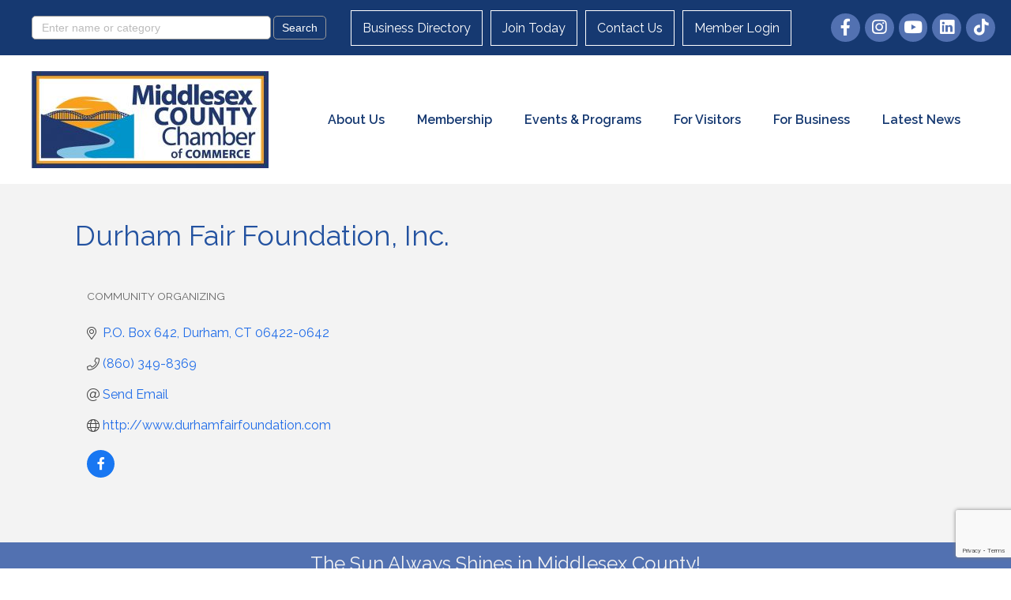

--- FILE ---
content_type: text/html; charset=utf-8
request_url: https://www.google.com/recaptcha/enterprise/anchor?ar=1&k=6LfI_T8rAAAAAMkWHrLP_GfSf3tLy9tKa839wcWa&co=aHR0cHM6Ly9idXNpbmVzcy5taWRkbGVzZXhjaGFtYmVyLmNvbTo0NDM.&hl=en&v=N67nZn4AqZkNcbeMu4prBgzg&size=invisible&anchor-ms=20000&execute-ms=30000&cb=bq50831fjrjp
body_size: 48818
content:
<!DOCTYPE HTML><html dir="ltr" lang="en"><head><meta http-equiv="Content-Type" content="text/html; charset=UTF-8">
<meta http-equiv="X-UA-Compatible" content="IE=edge">
<title>reCAPTCHA</title>
<style type="text/css">
/* cyrillic-ext */
@font-face {
  font-family: 'Roboto';
  font-style: normal;
  font-weight: 400;
  font-stretch: 100%;
  src: url(//fonts.gstatic.com/s/roboto/v48/KFO7CnqEu92Fr1ME7kSn66aGLdTylUAMa3GUBHMdazTgWw.woff2) format('woff2');
  unicode-range: U+0460-052F, U+1C80-1C8A, U+20B4, U+2DE0-2DFF, U+A640-A69F, U+FE2E-FE2F;
}
/* cyrillic */
@font-face {
  font-family: 'Roboto';
  font-style: normal;
  font-weight: 400;
  font-stretch: 100%;
  src: url(//fonts.gstatic.com/s/roboto/v48/KFO7CnqEu92Fr1ME7kSn66aGLdTylUAMa3iUBHMdazTgWw.woff2) format('woff2');
  unicode-range: U+0301, U+0400-045F, U+0490-0491, U+04B0-04B1, U+2116;
}
/* greek-ext */
@font-face {
  font-family: 'Roboto';
  font-style: normal;
  font-weight: 400;
  font-stretch: 100%;
  src: url(//fonts.gstatic.com/s/roboto/v48/KFO7CnqEu92Fr1ME7kSn66aGLdTylUAMa3CUBHMdazTgWw.woff2) format('woff2');
  unicode-range: U+1F00-1FFF;
}
/* greek */
@font-face {
  font-family: 'Roboto';
  font-style: normal;
  font-weight: 400;
  font-stretch: 100%;
  src: url(//fonts.gstatic.com/s/roboto/v48/KFO7CnqEu92Fr1ME7kSn66aGLdTylUAMa3-UBHMdazTgWw.woff2) format('woff2');
  unicode-range: U+0370-0377, U+037A-037F, U+0384-038A, U+038C, U+038E-03A1, U+03A3-03FF;
}
/* math */
@font-face {
  font-family: 'Roboto';
  font-style: normal;
  font-weight: 400;
  font-stretch: 100%;
  src: url(//fonts.gstatic.com/s/roboto/v48/KFO7CnqEu92Fr1ME7kSn66aGLdTylUAMawCUBHMdazTgWw.woff2) format('woff2');
  unicode-range: U+0302-0303, U+0305, U+0307-0308, U+0310, U+0312, U+0315, U+031A, U+0326-0327, U+032C, U+032F-0330, U+0332-0333, U+0338, U+033A, U+0346, U+034D, U+0391-03A1, U+03A3-03A9, U+03B1-03C9, U+03D1, U+03D5-03D6, U+03F0-03F1, U+03F4-03F5, U+2016-2017, U+2034-2038, U+203C, U+2040, U+2043, U+2047, U+2050, U+2057, U+205F, U+2070-2071, U+2074-208E, U+2090-209C, U+20D0-20DC, U+20E1, U+20E5-20EF, U+2100-2112, U+2114-2115, U+2117-2121, U+2123-214F, U+2190, U+2192, U+2194-21AE, U+21B0-21E5, U+21F1-21F2, U+21F4-2211, U+2213-2214, U+2216-22FF, U+2308-230B, U+2310, U+2319, U+231C-2321, U+2336-237A, U+237C, U+2395, U+239B-23B7, U+23D0, U+23DC-23E1, U+2474-2475, U+25AF, U+25B3, U+25B7, U+25BD, U+25C1, U+25CA, U+25CC, U+25FB, U+266D-266F, U+27C0-27FF, U+2900-2AFF, U+2B0E-2B11, U+2B30-2B4C, U+2BFE, U+3030, U+FF5B, U+FF5D, U+1D400-1D7FF, U+1EE00-1EEFF;
}
/* symbols */
@font-face {
  font-family: 'Roboto';
  font-style: normal;
  font-weight: 400;
  font-stretch: 100%;
  src: url(//fonts.gstatic.com/s/roboto/v48/KFO7CnqEu92Fr1ME7kSn66aGLdTylUAMaxKUBHMdazTgWw.woff2) format('woff2');
  unicode-range: U+0001-000C, U+000E-001F, U+007F-009F, U+20DD-20E0, U+20E2-20E4, U+2150-218F, U+2190, U+2192, U+2194-2199, U+21AF, U+21E6-21F0, U+21F3, U+2218-2219, U+2299, U+22C4-22C6, U+2300-243F, U+2440-244A, U+2460-24FF, U+25A0-27BF, U+2800-28FF, U+2921-2922, U+2981, U+29BF, U+29EB, U+2B00-2BFF, U+4DC0-4DFF, U+FFF9-FFFB, U+10140-1018E, U+10190-1019C, U+101A0, U+101D0-101FD, U+102E0-102FB, U+10E60-10E7E, U+1D2C0-1D2D3, U+1D2E0-1D37F, U+1F000-1F0FF, U+1F100-1F1AD, U+1F1E6-1F1FF, U+1F30D-1F30F, U+1F315, U+1F31C, U+1F31E, U+1F320-1F32C, U+1F336, U+1F378, U+1F37D, U+1F382, U+1F393-1F39F, U+1F3A7-1F3A8, U+1F3AC-1F3AF, U+1F3C2, U+1F3C4-1F3C6, U+1F3CA-1F3CE, U+1F3D4-1F3E0, U+1F3ED, U+1F3F1-1F3F3, U+1F3F5-1F3F7, U+1F408, U+1F415, U+1F41F, U+1F426, U+1F43F, U+1F441-1F442, U+1F444, U+1F446-1F449, U+1F44C-1F44E, U+1F453, U+1F46A, U+1F47D, U+1F4A3, U+1F4B0, U+1F4B3, U+1F4B9, U+1F4BB, U+1F4BF, U+1F4C8-1F4CB, U+1F4D6, U+1F4DA, U+1F4DF, U+1F4E3-1F4E6, U+1F4EA-1F4ED, U+1F4F7, U+1F4F9-1F4FB, U+1F4FD-1F4FE, U+1F503, U+1F507-1F50B, U+1F50D, U+1F512-1F513, U+1F53E-1F54A, U+1F54F-1F5FA, U+1F610, U+1F650-1F67F, U+1F687, U+1F68D, U+1F691, U+1F694, U+1F698, U+1F6AD, U+1F6B2, U+1F6B9-1F6BA, U+1F6BC, U+1F6C6-1F6CF, U+1F6D3-1F6D7, U+1F6E0-1F6EA, U+1F6F0-1F6F3, U+1F6F7-1F6FC, U+1F700-1F7FF, U+1F800-1F80B, U+1F810-1F847, U+1F850-1F859, U+1F860-1F887, U+1F890-1F8AD, U+1F8B0-1F8BB, U+1F8C0-1F8C1, U+1F900-1F90B, U+1F93B, U+1F946, U+1F984, U+1F996, U+1F9E9, U+1FA00-1FA6F, U+1FA70-1FA7C, U+1FA80-1FA89, U+1FA8F-1FAC6, U+1FACE-1FADC, U+1FADF-1FAE9, U+1FAF0-1FAF8, U+1FB00-1FBFF;
}
/* vietnamese */
@font-face {
  font-family: 'Roboto';
  font-style: normal;
  font-weight: 400;
  font-stretch: 100%;
  src: url(//fonts.gstatic.com/s/roboto/v48/KFO7CnqEu92Fr1ME7kSn66aGLdTylUAMa3OUBHMdazTgWw.woff2) format('woff2');
  unicode-range: U+0102-0103, U+0110-0111, U+0128-0129, U+0168-0169, U+01A0-01A1, U+01AF-01B0, U+0300-0301, U+0303-0304, U+0308-0309, U+0323, U+0329, U+1EA0-1EF9, U+20AB;
}
/* latin-ext */
@font-face {
  font-family: 'Roboto';
  font-style: normal;
  font-weight: 400;
  font-stretch: 100%;
  src: url(//fonts.gstatic.com/s/roboto/v48/KFO7CnqEu92Fr1ME7kSn66aGLdTylUAMa3KUBHMdazTgWw.woff2) format('woff2');
  unicode-range: U+0100-02BA, U+02BD-02C5, U+02C7-02CC, U+02CE-02D7, U+02DD-02FF, U+0304, U+0308, U+0329, U+1D00-1DBF, U+1E00-1E9F, U+1EF2-1EFF, U+2020, U+20A0-20AB, U+20AD-20C0, U+2113, U+2C60-2C7F, U+A720-A7FF;
}
/* latin */
@font-face {
  font-family: 'Roboto';
  font-style: normal;
  font-weight: 400;
  font-stretch: 100%;
  src: url(//fonts.gstatic.com/s/roboto/v48/KFO7CnqEu92Fr1ME7kSn66aGLdTylUAMa3yUBHMdazQ.woff2) format('woff2');
  unicode-range: U+0000-00FF, U+0131, U+0152-0153, U+02BB-02BC, U+02C6, U+02DA, U+02DC, U+0304, U+0308, U+0329, U+2000-206F, U+20AC, U+2122, U+2191, U+2193, U+2212, U+2215, U+FEFF, U+FFFD;
}
/* cyrillic-ext */
@font-face {
  font-family: 'Roboto';
  font-style: normal;
  font-weight: 500;
  font-stretch: 100%;
  src: url(//fonts.gstatic.com/s/roboto/v48/KFO7CnqEu92Fr1ME7kSn66aGLdTylUAMa3GUBHMdazTgWw.woff2) format('woff2');
  unicode-range: U+0460-052F, U+1C80-1C8A, U+20B4, U+2DE0-2DFF, U+A640-A69F, U+FE2E-FE2F;
}
/* cyrillic */
@font-face {
  font-family: 'Roboto';
  font-style: normal;
  font-weight: 500;
  font-stretch: 100%;
  src: url(//fonts.gstatic.com/s/roboto/v48/KFO7CnqEu92Fr1ME7kSn66aGLdTylUAMa3iUBHMdazTgWw.woff2) format('woff2');
  unicode-range: U+0301, U+0400-045F, U+0490-0491, U+04B0-04B1, U+2116;
}
/* greek-ext */
@font-face {
  font-family: 'Roboto';
  font-style: normal;
  font-weight: 500;
  font-stretch: 100%;
  src: url(//fonts.gstatic.com/s/roboto/v48/KFO7CnqEu92Fr1ME7kSn66aGLdTylUAMa3CUBHMdazTgWw.woff2) format('woff2');
  unicode-range: U+1F00-1FFF;
}
/* greek */
@font-face {
  font-family: 'Roboto';
  font-style: normal;
  font-weight: 500;
  font-stretch: 100%;
  src: url(//fonts.gstatic.com/s/roboto/v48/KFO7CnqEu92Fr1ME7kSn66aGLdTylUAMa3-UBHMdazTgWw.woff2) format('woff2');
  unicode-range: U+0370-0377, U+037A-037F, U+0384-038A, U+038C, U+038E-03A1, U+03A3-03FF;
}
/* math */
@font-face {
  font-family: 'Roboto';
  font-style: normal;
  font-weight: 500;
  font-stretch: 100%;
  src: url(//fonts.gstatic.com/s/roboto/v48/KFO7CnqEu92Fr1ME7kSn66aGLdTylUAMawCUBHMdazTgWw.woff2) format('woff2');
  unicode-range: U+0302-0303, U+0305, U+0307-0308, U+0310, U+0312, U+0315, U+031A, U+0326-0327, U+032C, U+032F-0330, U+0332-0333, U+0338, U+033A, U+0346, U+034D, U+0391-03A1, U+03A3-03A9, U+03B1-03C9, U+03D1, U+03D5-03D6, U+03F0-03F1, U+03F4-03F5, U+2016-2017, U+2034-2038, U+203C, U+2040, U+2043, U+2047, U+2050, U+2057, U+205F, U+2070-2071, U+2074-208E, U+2090-209C, U+20D0-20DC, U+20E1, U+20E5-20EF, U+2100-2112, U+2114-2115, U+2117-2121, U+2123-214F, U+2190, U+2192, U+2194-21AE, U+21B0-21E5, U+21F1-21F2, U+21F4-2211, U+2213-2214, U+2216-22FF, U+2308-230B, U+2310, U+2319, U+231C-2321, U+2336-237A, U+237C, U+2395, U+239B-23B7, U+23D0, U+23DC-23E1, U+2474-2475, U+25AF, U+25B3, U+25B7, U+25BD, U+25C1, U+25CA, U+25CC, U+25FB, U+266D-266F, U+27C0-27FF, U+2900-2AFF, U+2B0E-2B11, U+2B30-2B4C, U+2BFE, U+3030, U+FF5B, U+FF5D, U+1D400-1D7FF, U+1EE00-1EEFF;
}
/* symbols */
@font-face {
  font-family: 'Roboto';
  font-style: normal;
  font-weight: 500;
  font-stretch: 100%;
  src: url(//fonts.gstatic.com/s/roboto/v48/KFO7CnqEu92Fr1ME7kSn66aGLdTylUAMaxKUBHMdazTgWw.woff2) format('woff2');
  unicode-range: U+0001-000C, U+000E-001F, U+007F-009F, U+20DD-20E0, U+20E2-20E4, U+2150-218F, U+2190, U+2192, U+2194-2199, U+21AF, U+21E6-21F0, U+21F3, U+2218-2219, U+2299, U+22C4-22C6, U+2300-243F, U+2440-244A, U+2460-24FF, U+25A0-27BF, U+2800-28FF, U+2921-2922, U+2981, U+29BF, U+29EB, U+2B00-2BFF, U+4DC0-4DFF, U+FFF9-FFFB, U+10140-1018E, U+10190-1019C, U+101A0, U+101D0-101FD, U+102E0-102FB, U+10E60-10E7E, U+1D2C0-1D2D3, U+1D2E0-1D37F, U+1F000-1F0FF, U+1F100-1F1AD, U+1F1E6-1F1FF, U+1F30D-1F30F, U+1F315, U+1F31C, U+1F31E, U+1F320-1F32C, U+1F336, U+1F378, U+1F37D, U+1F382, U+1F393-1F39F, U+1F3A7-1F3A8, U+1F3AC-1F3AF, U+1F3C2, U+1F3C4-1F3C6, U+1F3CA-1F3CE, U+1F3D4-1F3E0, U+1F3ED, U+1F3F1-1F3F3, U+1F3F5-1F3F7, U+1F408, U+1F415, U+1F41F, U+1F426, U+1F43F, U+1F441-1F442, U+1F444, U+1F446-1F449, U+1F44C-1F44E, U+1F453, U+1F46A, U+1F47D, U+1F4A3, U+1F4B0, U+1F4B3, U+1F4B9, U+1F4BB, U+1F4BF, U+1F4C8-1F4CB, U+1F4D6, U+1F4DA, U+1F4DF, U+1F4E3-1F4E6, U+1F4EA-1F4ED, U+1F4F7, U+1F4F9-1F4FB, U+1F4FD-1F4FE, U+1F503, U+1F507-1F50B, U+1F50D, U+1F512-1F513, U+1F53E-1F54A, U+1F54F-1F5FA, U+1F610, U+1F650-1F67F, U+1F687, U+1F68D, U+1F691, U+1F694, U+1F698, U+1F6AD, U+1F6B2, U+1F6B9-1F6BA, U+1F6BC, U+1F6C6-1F6CF, U+1F6D3-1F6D7, U+1F6E0-1F6EA, U+1F6F0-1F6F3, U+1F6F7-1F6FC, U+1F700-1F7FF, U+1F800-1F80B, U+1F810-1F847, U+1F850-1F859, U+1F860-1F887, U+1F890-1F8AD, U+1F8B0-1F8BB, U+1F8C0-1F8C1, U+1F900-1F90B, U+1F93B, U+1F946, U+1F984, U+1F996, U+1F9E9, U+1FA00-1FA6F, U+1FA70-1FA7C, U+1FA80-1FA89, U+1FA8F-1FAC6, U+1FACE-1FADC, U+1FADF-1FAE9, U+1FAF0-1FAF8, U+1FB00-1FBFF;
}
/* vietnamese */
@font-face {
  font-family: 'Roboto';
  font-style: normal;
  font-weight: 500;
  font-stretch: 100%;
  src: url(//fonts.gstatic.com/s/roboto/v48/KFO7CnqEu92Fr1ME7kSn66aGLdTylUAMa3OUBHMdazTgWw.woff2) format('woff2');
  unicode-range: U+0102-0103, U+0110-0111, U+0128-0129, U+0168-0169, U+01A0-01A1, U+01AF-01B0, U+0300-0301, U+0303-0304, U+0308-0309, U+0323, U+0329, U+1EA0-1EF9, U+20AB;
}
/* latin-ext */
@font-face {
  font-family: 'Roboto';
  font-style: normal;
  font-weight: 500;
  font-stretch: 100%;
  src: url(//fonts.gstatic.com/s/roboto/v48/KFO7CnqEu92Fr1ME7kSn66aGLdTylUAMa3KUBHMdazTgWw.woff2) format('woff2');
  unicode-range: U+0100-02BA, U+02BD-02C5, U+02C7-02CC, U+02CE-02D7, U+02DD-02FF, U+0304, U+0308, U+0329, U+1D00-1DBF, U+1E00-1E9F, U+1EF2-1EFF, U+2020, U+20A0-20AB, U+20AD-20C0, U+2113, U+2C60-2C7F, U+A720-A7FF;
}
/* latin */
@font-face {
  font-family: 'Roboto';
  font-style: normal;
  font-weight: 500;
  font-stretch: 100%;
  src: url(//fonts.gstatic.com/s/roboto/v48/KFO7CnqEu92Fr1ME7kSn66aGLdTylUAMa3yUBHMdazQ.woff2) format('woff2');
  unicode-range: U+0000-00FF, U+0131, U+0152-0153, U+02BB-02BC, U+02C6, U+02DA, U+02DC, U+0304, U+0308, U+0329, U+2000-206F, U+20AC, U+2122, U+2191, U+2193, U+2212, U+2215, U+FEFF, U+FFFD;
}
/* cyrillic-ext */
@font-face {
  font-family: 'Roboto';
  font-style: normal;
  font-weight: 900;
  font-stretch: 100%;
  src: url(//fonts.gstatic.com/s/roboto/v48/KFO7CnqEu92Fr1ME7kSn66aGLdTylUAMa3GUBHMdazTgWw.woff2) format('woff2');
  unicode-range: U+0460-052F, U+1C80-1C8A, U+20B4, U+2DE0-2DFF, U+A640-A69F, U+FE2E-FE2F;
}
/* cyrillic */
@font-face {
  font-family: 'Roboto';
  font-style: normal;
  font-weight: 900;
  font-stretch: 100%;
  src: url(//fonts.gstatic.com/s/roboto/v48/KFO7CnqEu92Fr1ME7kSn66aGLdTylUAMa3iUBHMdazTgWw.woff2) format('woff2');
  unicode-range: U+0301, U+0400-045F, U+0490-0491, U+04B0-04B1, U+2116;
}
/* greek-ext */
@font-face {
  font-family: 'Roboto';
  font-style: normal;
  font-weight: 900;
  font-stretch: 100%;
  src: url(//fonts.gstatic.com/s/roboto/v48/KFO7CnqEu92Fr1ME7kSn66aGLdTylUAMa3CUBHMdazTgWw.woff2) format('woff2');
  unicode-range: U+1F00-1FFF;
}
/* greek */
@font-face {
  font-family: 'Roboto';
  font-style: normal;
  font-weight: 900;
  font-stretch: 100%;
  src: url(//fonts.gstatic.com/s/roboto/v48/KFO7CnqEu92Fr1ME7kSn66aGLdTylUAMa3-UBHMdazTgWw.woff2) format('woff2');
  unicode-range: U+0370-0377, U+037A-037F, U+0384-038A, U+038C, U+038E-03A1, U+03A3-03FF;
}
/* math */
@font-face {
  font-family: 'Roboto';
  font-style: normal;
  font-weight: 900;
  font-stretch: 100%;
  src: url(//fonts.gstatic.com/s/roboto/v48/KFO7CnqEu92Fr1ME7kSn66aGLdTylUAMawCUBHMdazTgWw.woff2) format('woff2');
  unicode-range: U+0302-0303, U+0305, U+0307-0308, U+0310, U+0312, U+0315, U+031A, U+0326-0327, U+032C, U+032F-0330, U+0332-0333, U+0338, U+033A, U+0346, U+034D, U+0391-03A1, U+03A3-03A9, U+03B1-03C9, U+03D1, U+03D5-03D6, U+03F0-03F1, U+03F4-03F5, U+2016-2017, U+2034-2038, U+203C, U+2040, U+2043, U+2047, U+2050, U+2057, U+205F, U+2070-2071, U+2074-208E, U+2090-209C, U+20D0-20DC, U+20E1, U+20E5-20EF, U+2100-2112, U+2114-2115, U+2117-2121, U+2123-214F, U+2190, U+2192, U+2194-21AE, U+21B0-21E5, U+21F1-21F2, U+21F4-2211, U+2213-2214, U+2216-22FF, U+2308-230B, U+2310, U+2319, U+231C-2321, U+2336-237A, U+237C, U+2395, U+239B-23B7, U+23D0, U+23DC-23E1, U+2474-2475, U+25AF, U+25B3, U+25B7, U+25BD, U+25C1, U+25CA, U+25CC, U+25FB, U+266D-266F, U+27C0-27FF, U+2900-2AFF, U+2B0E-2B11, U+2B30-2B4C, U+2BFE, U+3030, U+FF5B, U+FF5D, U+1D400-1D7FF, U+1EE00-1EEFF;
}
/* symbols */
@font-face {
  font-family: 'Roboto';
  font-style: normal;
  font-weight: 900;
  font-stretch: 100%;
  src: url(//fonts.gstatic.com/s/roboto/v48/KFO7CnqEu92Fr1ME7kSn66aGLdTylUAMaxKUBHMdazTgWw.woff2) format('woff2');
  unicode-range: U+0001-000C, U+000E-001F, U+007F-009F, U+20DD-20E0, U+20E2-20E4, U+2150-218F, U+2190, U+2192, U+2194-2199, U+21AF, U+21E6-21F0, U+21F3, U+2218-2219, U+2299, U+22C4-22C6, U+2300-243F, U+2440-244A, U+2460-24FF, U+25A0-27BF, U+2800-28FF, U+2921-2922, U+2981, U+29BF, U+29EB, U+2B00-2BFF, U+4DC0-4DFF, U+FFF9-FFFB, U+10140-1018E, U+10190-1019C, U+101A0, U+101D0-101FD, U+102E0-102FB, U+10E60-10E7E, U+1D2C0-1D2D3, U+1D2E0-1D37F, U+1F000-1F0FF, U+1F100-1F1AD, U+1F1E6-1F1FF, U+1F30D-1F30F, U+1F315, U+1F31C, U+1F31E, U+1F320-1F32C, U+1F336, U+1F378, U+1F37D, U+1F382, U+1F393-1F39F, U+1F3A7-1F3A8, U+1F3AC-1F3AF, U+1F3C2, U+1F3C4-1F3C6, U+1F3CA-1F3CE, U+1F3D4-1F3E0, U+1F3ED, U+1F3F1-1F3F3, U+1F3F5-1F3F7, U+1F408, U+1F415, U+1F41F, U+1F426, U+1F43F, U+1F441-1F442, U+1F444, U+1F446-1F449, U+1F44C-1F44E, U+1F453, U+1F46A, U+1F47D, U+1F4A3, U+1F4B0, U+1F4B3, U+1F4B9, U+1F4BB, U+1F4BF, U+1F4C8-1F4CB, U+1F4D6, U+1F4DA, U+1F4DF, U+1F4E3-1F4E6, U+1F4EA-1F4ED, U+1F4F7, U+1F4F9-1F4FB, U+1F4FD-1F4FE, U+1F503, U+1F507-1F50B, U+1F50D, U+1F512-1F513, U+1F53E-1F54A, U+1F54F-1F5FA, U+1F610, U+1F650-1F67F, U+1F687, U+1F68D, U+1F691, U+1F694, U+1F698, U+1F6AD, U+1F6B2, U+1F6B9-1F6BA, U+1F6BC, U+1F6C6-1F6CF, U+1F6D3-1F6D7, U+1F6E0-1F6EA, U+1F6F0-1F6F3, U+1F6F7-1F6FC, U+1F700-1F7FF, U+1F800-1F80B, U+1F810-1F847, U+1F850-1F859, U+1F860-1F887, U+1F890-1F8AD, U+1F8B0-1F8BB, U+1F8C0-1F8C1, U+1F900-1F90B, U+1F93B, U+1F946, U+1F984, U+1F996, U+1F9E9, U+1FA00-1FA6F, U+1FA70-1FA7C, U+1FA80-1FA89, U+1FA8F-1FAC6, U+1FACE-1FADC, U+1FADF-1FAE9, U+1FAF0-1FAF8, U+1FB00-1FBFF;
}
/* vietnamese */
@font-face {
  font-family: 'Roboto';
  font-style: normal;
  font-weight: 900;
  font-stretch: 100%;
  src: url(//fonts.gstatic.com/s/roboto/v48/KFO7CnqEu92Fr1ME7kSn66aGLdTylUAMa3OUBHMdazTgWw.woff2) format('woff2');
  unicode-range: U+0102-0103, U+0110-0111, U+0128-0129, U+0168-0169, U+01A0-01A1, U+01AF-01B0, U+0300-0301, U+0303-0304, U+0308-0309, U+0323, U+0329, U+1EA0-1EF9, U+20AB;
}
/* latin-ext */
@font-face {
  font-family: 'Roboto';
  font-style: normal;
  font-weight: 900;
  font-stretch: 100%;
  src: url(//fonts.gstatic.com/s/roboto/v48/KFO7CnqEu92Fr1ME7kSn66aGLdTylUAMa3KUBHMdazTgWw.woff2) format('woff2');
  unicode-range: U+0100-02BA, U+02BD-02C5, U+02C7-02CC, U+02CE-02D7, U+02DD-02FF, U+0304, U+0308, U+0329, U+1D00-1DBF, U+1E00-1E9F, U+1EF2-1EFF, U+2020, U+20A0-20AB, U+20AD-20C0, U+2113, U+2C60-2C7F, U+A720-A7FF;
}
/* latin */
@font-face {
  font-family: 'Roboto';
  font-style: normal;
  font-weight: 900;
  font-stretch: 100%;
  src: url(//fonts.gstatic.com/s/roboto/v48/KFO7CnqEu92Fr1ME7kSn66aGLdTylUAMa3yUBHMdazQ.woff2) format('woff2');
  unicode-range: U+0000-00FF, U+0131, U+0152-0153, U+02BB-02BC, U+02C6, U+02DA, U+02DC, U+0304, U+0308, U+0329, U+2000-206F, U+20AC, U+2122, U+2191, U+2193, U+2212, U+2215, U+FEFF, U+FFFD;
}

</style>
<link rel="stylesheet" type="text/css" href="https://www.gstatic.com/recaptcha/releases/N67nZn4AqZkNcbeMu4prBgzg/styles__ltr.css">
<script nonce="f800ywmfv0QiceaEwRGPKA" type="text/javascript">window['__recaptcha_api'] = 'https://www.google.com/recaptcha/enterprise/';</script>
<script type="text/javascript" src="https://www.gstatic.com/recaptcha/releases/N67nZn4AqZkNcbeMu4prBgzg/recaptcha__en.js" nonce="f800ywmfv0QiceaEwRGPKA">
      
    </script></head>
<body><div id="rc-anchor-alert" class="rc-anchor-alert"></div>
<input type="hidden" id="recaptcha-token" value="[base64]">
<script type="text/javascript" nonce="f800ywmfv0QiceaEwRGPKA">
      recaptcha.anchor.Main.init("[\x22ainput\x22,[\x22bgdata\x22,\x22\x22,\[base64]/[base64]/[base64]/[base64]/[base64]/UltsKytdPUU6KEU8MjA0OD9SW2wrK109RT4+NnwxOTI6KChFJjY0NTEyKT09NTUyOTYmJk0rMTxjLmxlbmd0aCYmKGMuY2hhckNvZGVBdChNKzEpJjY0NTEyKT09NTYzMjA/[base64]/[base64]/[base64]/[base64]/[base64]/[base64]/[base64]\x22,\[base64]\\u003d\x22,\x22NcKUUcK4JcKfwopJwpbCkjgFwrx5w47DlDB+wrzCvl8NwrrDonN6FsOfwpFQw6HDnnTCpl8fwoLCmcO/w77CqsKSw6RUJmNmUn3ChghZZMKBfXLDpcKNfydTdcObwqkmHzkwScOyw57Dvz/[base64]/wr/[base64]/[base64]/R8KjwobCrsKfwqrCn8OTagzDoMO7Sy7DjRdnTzNDwqhzwqUUw4rCvMKOwrfCocK/wqApexjCo20yw6nChcKTUWFtw69jw5Flw73CvMORw6LDmcOhYBdIwrkPw7h0XjrCkcKXw556wo1OwolPUwbDhsK+JgM3CBbCgMKESMO3wpjDkcOtRsKOw7p2E8KIwpo+woXDssKoSGtqwqItw7AlwrQ2w63DkMKQfcKTwqJFXy/ClGMfw74MagIFw6siw6TDnMORwo7DucKow4oxwrJ2PnrDoMKqwqfDuHjCqsOgTsK2w7jDh8KmSMKhIsOcZBzDl8KJZ1/DtcKBS8OTQ17CqsKnLcOyw6ZWd8K7w5XCkW1rwrUySw4fw4fDrGXDo8OowpvDvsKjKRl/w5bDnsOvwobCoiPCvAlBwq43VMOXWsOkwr/DgMKvwpLCsHfCgsK7ScKwL8KiwrHDnklKaQJfbcKXRsKwNcKZw7bCqcO7w7csw5g/w4XCpwEcwpvCokXDkWXCv0DCozh/w4TDn8KqGcK0woQrRwYrwofCqsODKV/Cu0tMwqs6w4p+Y8KHRxEdVcK8aXjDpkogwoMKwo3DpsOHUsKaOsOfwoB5w67CjcKWYcKmccKpR8KgOGorwoPCvcKkCB3Du2/DjsKdVXAkczg4JA/CpsO9IcKYw4BYHMOkw5hOPiHCjw3CrC3CmHbCqcK3YhTDtsOCAsK/w6F5Z8OxCk7CvsKsMzAie8KiPnNhw4t1XsK/[base64]/[base64]/[base64]/fsO2fcKIKxjDhcKKB0IBw4o5wojCs8KyX3HClcOJQ8K2VsKdOsKqZ8KVGcKcwojCnz0EwqVsIcOeDsKTw5lcw6tqdMOWfsKAVsKsNsKQw50PG0fCjljDv8O9wq/DisOrQ8KpwqbDicKdwq4kC8O/FcK8w50CwqJhw4QCwqhlwpTDv8O2w5jDm2R/RsKUFMKhw5oQwqHCp8Kmwow+Wid6wrjDp0VWPy/[base64]/Ci8O6wqXDsMKCw5/CnibCnsKWw4N0ZjM4w4J6w50dYl7ClMKHw793w4t0LEvDjsOhRsOgYAMFw7NTGVbCgMOew5vDocOHd3rCnxjCg8Kse8KBAcKKw4/CjsKbBEJOwrfCqcKVFcKWMTTDpEnCrMOfw7tRNmzDhw/CjcOKw4XDt2YKQsOmwpoKw4cRwrMCOQFvPU0Tw6/[base64]/CrMOEw5XCh1LCp8KyB1/DucOhGcOxBMKkwonDuzIvd8OowrLDs8K5OcOUwqYVw6XCny8Iw6ZGMsK6worCqcKvW8OzaXTCukATcGJNTzrCnizCh8KvPE8cwrjDt1dxwqTDp8Kbw7/CosK3IErCpm7Dg1HDqShkN8OEJzIuwq/CnsOsUsOHB00oVcOnw5MJw53Dj8ODZ8K+R0PDrxDCvcK6aMO0H8Kzw4kTw4bCuBgMZsKzw4A5woZywohxw4B8wqsUwpvDjcO0W2rDr2l5VwPCoUjCkDIkRgAAw5Vww4rDvMOaw69wcsKaa2xYMcOgLsKcbMK5wqxawp93fcO9Dx5nwqXCicKawpfDmhAJU3vCswx/fsKGc0vCp3XDrDrCjMOpecOgw7PCh8OXGcODW1/ChMOqwpB+w6I4asOkwq3DihDCm8KNUgd2wp4/wq7DjEHDihrDpBMBwpwXMj/ChMK+wrHCscKOEsOQwrTDqXnCiwJsPh/DpCR3W0B5w4LCl8OKNcOnw61dw5HCkVrCnMO+H2LCk8OuwojChkoNwosewo/DpzDCk8KUwoIvwpoAMCLDpS/CrsK5w6UIw5TCgMOawr/Ci8KYAxk4woDDnzluJ3LCvsKzEcOaAMKEwpFtbMKiCcK4wqczF14lExo6wqbDi37Cp1QDFMK7SmTDlMKVPG/ChsKAG8OWw5VnOknCjBRRcGXDoERww5Z4wr/CvTU/w44wfMOsT1AvFMOWw4QWw65jWgxWFcOww58GcMKzYcKEWsOYYj/[base64]/Dv8Oqw7HDjENEwqrDpMOCLU1EwqHCnsKaQ8Kawo9PJ05iw4Y3wr3DlygpwonCgg1dURTDjgfClgjDqsKNIcOSwpcpVijCrT/[base64]/DrF3DpMK+wowOVjIhQn4bwqZZw6wmw4dvw5YIMEcuOHbDgysSwoN/[base64]/wrLDr8Oxw6/DlSJOcsOlSyPDlsOpw7olw47DlsOqNsKqZzvDpVLCq25uwr7CucKzw5kWaHchYcOmLlTCp8KjwqnDnXl3VcOjYgbChVdrw6/CnMKaRTjDjyBBw4DCsDnCgw1Tc2fCsD8VJAALCMKqw6XDqDTDkMKWf2UfwpRGwprCoUMHHsKDGifDujdFw5XCm38hbMOuw7TCtDtNWA/CkMKTfjsvTR3Cokp2wr1Zw7wNe1dkw6gpP8KGbcO7ZgsfAEBWw4zDusKjcGvDpXslSDPCpU9RQ8K+KcKBw5EueX10wootw4TCmibCuMOlw7MnKljCn8KZdGDDnl4iw4UrTxRCVT1DwoPCmMO5w6nCisOJw6/[base64]/wqIrV8KtemgYw7khwrcXwr7DtWzChgR2w67Dg8K3w4gZZsOgw47DvcKYwqDDqULDtydZdk/[base64]/DusOVVDXDlxrDksOqwp0MaDREw7Eew6QswoLCqyDCrBw5PsKDRBpUw7bCmg/CrcK0DsKJIsOfIsKQw63Ct8KRw6V0OQ1Uw5PDhsOiw4fDnsK+w4wMYcKQW8O1wqF5wo/DvSXCosOZw6/[base64]/Cs17CqMKvKHIww4bCvUYnwqdIOHDDtip0w43DqzHCsVAlWUFOw5HCqkB9Y8O7wr8EwozCuSMCw4HCjip2LsOjQsKKB8OcIcOxTkbDiAFAw7PCmRbDjgk6Q8K1wooFw4/DhsOVWcKPDWDDv8K3ZsO6UcO5w7PCt8KNHChRS8OGw7bCu0/CtX09wpwsU8KjwoPCt8O3PAwCbsKFw6fDrC0/XMKww73CpF3DscK7w5t/[base64]/[base64]/B8OqwqLCpcKBworDv8OsDRx9w55Awo0bFMO2C8OhYsORwplrOsKpI0rCmUrDkMKOwpomdVzCiBDDq8OFYMOhc8OcLcOmw7l/J8KwcxIdWDXDiEDDg8Kfw4d1EkTDph9oSgZVVB0xMMOmwrjCl8OUV8O1aVEqC1/DscOzcMOyDMKYwpsEVsO2w7hFPcO9woEcIy03Gk5bamwyZcOVE3XDrEnCiS1Nw5EEwp7Dl8OCSWo4w7JoTsKdwoXCpcKQw5TCtsO/[base64]/wpXCtEtySWFWwqvDihHClk8jZnM0AcKRSsOsNCnDsMOJPzQOXwLCj1rDrMOwwrkgwqrDqcOmwoU/w6pqw4bDihHCrcKxUVvDnW/CvGY4w7PDosKmwqFbY8Krw6jCvX9mwqTCiMK2wrxUw4XCgEY2KsKWWXvDp8OQAsKIw7oSw5RuLWXDrcOZBhfChzxqwqJvEMOLwo3DpX7ClcKXwp1Ew6TDiBsowq8kw7DDoU/DvV3DvcKNwrvCpCTDscKuwoTCrcKewps+w67Dti9lVEBiwqlJd8KMScKVE8OPwrZaeg/CrSDDrEnDt8OWLGvDmMOnwr3ClwxFwr/CvcOSRRjCoCIVc8K0blnCgFMXGHRkK8O6OUMSbHDDpH/DgGLDpsKFw53DssO7aMOdPHLDocKrYhZVEsKSw7d2B0fCqXpHU8Kdw7jCjsK/QMOYwp/[base64]/CtgnCt8OHTCbCoMKmBH02wr9owrI3DcKIUMKiwrEHw4HDqsOlwpwLw7tBwp8eRirDoSnDpcKPOFIqwqPCpmLDn8KWwopMc8OWw6zCiCIydsKbCW/ChMOnUMOow5Ysw5tdw6F2wp4fe8OxHARMwrg3w5jCnsOTVCpsw4LCvDcfAcK8w77CpcOdw7MzEW7ChcKKSsO5GA7DmyrDk0zCpMKdEC/DnwHCqFbDn8KDwonCtGs+JE8UTwc+fMKCRsK+w6zCpX7CilsAw5bDimpIJgXDkAXDl8OswrvCmnMGesOKwpg0w69SworDm8KfwqY7QsOwLTAiwqpgw4PCrsK3eChwHyQGw7ZSwqIZwrXCnmnCrsKzwrIvO8KGwr/ChU/CsDDDtMKNcCfDth9jXx7Dm8KAZQI+ayvDs8OeSjVWUMObw5ZnHcOew47CgkvDnkNgwqYhB0s9w5AZamzDnEHCuiLDu8OMw6rCmh4GJlrCikg7w5HCvMKfYmJnO0/Ds0swe8Kyw4XCgWbDtyTCocOMwqHDigjCmlnDhsORwoDDo8KURMO8wrpFHmUGfV7CiEHCo2tdw5LDrMOpWh8+L8O7wo3CtGnCrDZKwpDDoWNxXsKnH1vCoTzClsKACcOzOg/Dr8OKW8K+PcKMw7DDpCo3LA/DozhqwqZjw5rDhcKybMKFE8KdDcOYw5fDvcO/wowlw7VUw7/CvkzCjDoZdGdOw4oNw7vClhN1cj4+Wg84wq85WVlVKsOzwpHCmizCvjcFC8OMwoB/wp0owqPDv8KvwrsVM3TDjMKaEgbCl3Ilwr58wpbChcKoUcK5w4VNwoTCih8SAsO9w4TDhn7DgQLCvsKlw5tSwpVKAHl5wonDosKSw4bCri9Uw5bDqsKUwrBkRUZxw6zCuxXCozpyw5nDlR7DoQpFwo7DoQfCjm0jw53CuRfDs8OcK8O9dMKTwoXDj0DCkcO/KMOeVFtCwrjCqDPCpsKqwpbDsMK7T8O1wonDmVdMOcK3w6fDhMOcccOXw6bDsMOcG8KMw6pxw54pMTAnWsKMPcO1woQowokqwoFPU0lRPFrDqDXDl8KJwrYWw4cMwrDDplB4JkzDlkcnBMKVDntmB8KbYMKLw7rCncOzwr/ChnEmGcKOwr3CtMOtTzHCiwAUwqjCoMOeCsKWAU4qw7TDnSE4UhMGw6oMwpABK8O6O8KFHDzDmcKMYWXDvcOWBEPDnMOtCQJ7HDAqXsKLwoZIOyx0wpZcUR/[base64]/ChGlAwohRZX0PC3/DuMOiw7AFwoDDtcKbZF1xTMOcSz7CvDXDkcKUYEN1IGXChMKMDx1zYBkLw74Rw5vDjyfDksO6C8OkemnDocOBZSnDj8KYXEQzw5PCplPDgMOcw5XDtMKvwo8Fw7/DicOIYArDnlHDiU8DwoNpwrPCkCt+w4LChDvCtCJGw4/Dth8XKcOzw5/CkSDDhAVMwqM6wozCusKMw7oZEmdBGMK5BMKFO8OSwqYEw4bCscKtw6MRDB4EEsKiGwIvHiMrw4HDtyfCv2NzbjgWwpDCnB53w6PClntuw7TDnzvDmcKPIcKwKHs5woDDkcKSwpDDjsOHw6LDgMOKwrjCjsKbw4rDjHvDlnYNw491wp/DnWfDp8O2JWkwUzUDw74DEi96w4kResO2aUELCCfCn8KBwr3DpcO0wpRAw5BQwrphRm7Dg1fCsMKnbmFRw59cAsOeXsKZw7EJfsK2wpodw45yGhghw68jw7E3ecODDW3CmBvCtwlUw4nDssKZwp3CosKnw6LDnB7Dqm/DmcKeUMKlw4/[base64]/CsCU9w6DDscOHw59LHg11wqbDqcKReSZHH3HDjsO2w43DhTB6bsKpw67DrcK7wpTCr8K5GT7DmV7DrsO1EMO6w4hIUXV/aRTDpEAjwozDm3J2V8OswpfCj8O9UDhAwp0owpvCpgXDnmohwrMIQsOIAjpTw6rDsHXCvRx6fUrCgTxJS8KgEMOmwoDDl2MRwqRoacOdw67Dq8KbIsKxw5bDtsKJw7RLw5MIZcKOwqPDk8KsFxlnT8OjRMOIJsObwpp+QVF5wrkjw6s4Ww45HA/DnH5+IcKlaEwHZksYw5BEB8KYw4DCncOwExcIw5tsJMK+A8O/wowtTnHCsnJzUcKGdC/Dl8OdD8ORwqRHPMKmw6HCmSU4w5ciw71+QsKoJQLCrsOUG8KvwpHDlMOJw7ccRDzChl/CrmgywpAMwqHCksKMSB7CocOPPRbDrcOFbMK1BALCkAFHw454wrTCmhIFO8OybTIAwpoJasKtwp/DrhjCkk7DnCrCnMOAwrXDlcKGfcO5fEUew7ATflBPS8OhfHvCocKcFsKBw6UzPXbDsBElcV7DvMKqw4oQS8KPaRdPw4kEw4cWwohOw4HCkWrCkcK/PkMuS8KDWMO6KMOHflgTwrzCgh4Ow5JgTQrCisO/wpYZXg9bw54mwp3CoMKDDcKtMgQafEXCncK3V8ORbMOcVlErBELDgcO/UMKrw7TDmyHDslMPd3jDkgQLS14bw6PDtDPDoDHDrXPChMODwonDtMKxHMK6BcObwol2b2BDcMK+w7fCoMK+CsOWcFl6FsKMw5Btw7TCsVJ+wpzDpcOmwpsuwrVcw7zCiC/Dum7Dkm7CisK5YMKmWk1OwqXCjSfDi0ohUBzDnyTCt8O/w73Dj8OzQUxawq7Dv8OtV3HCnMOYw511w4kRY8KFa8KPeMKgw5sNccKhwqMrw4TCmW0OFRhNUsO6w4kebcOkASV/LQF7D8Kff8OLw7IHw5sew5BdPcOja8KXNcONCFrDuXIaw5F8w67CmsKoZSwTeMKNwqYSAXvDtC3CryLDm2McBhjDrwUxTsKtGsKbQk7Dh8KPwo7CmGLDjsOsw7pEezVVwrpHw7/CpEwRw4TDmFQpfjnDoMKrPyACw7oLwrkkw6fCigJbwozCi8KhKSIWGzZ0w5AuwrDCriUdSMOeUg00wqfDpsKVVsOJJCLCtsO/[base64]/CuzfDoQsUwoIuLsODw7bDucKTw6/[base64]/DgFnDj8KswoDCtxvCjcKAw6fCgVnCjTLDt0osXcOyMWM8P1zDjyAEf1sqwo7ClMK+JUxsfhnCrcOBwoInCTceRxzCp8OcwoHCtsKqw7nCtljDoMOywprDiA0hw5vCgsO4wrbDtcOTC1PCm8Kcwohyw4kFwrbDosONw5Esw6FeIid9ScO2AgjCsS/CjsOvDsODbsKGwonDqcO+LcKywo8ZK8KtNVzChQkOw6EScsOdWsKqVUk0w6YEG8KpEHHCkcOVBxHDlMKmDsO4XU3CglosQCbChjjDvHJdIsOIXmd3w7/DgRTCl8OPw74Gw6BBwpDDmcOsw6p3QlHCt8OiwoTDjjTDisKLOcKjw5bDlUjCvGjDlMOxw5nDu2VpA8KfeyPDuEbCrcKqw57CtkkzM1bDlzLDjMOiU8Ktw5/DszvDplrCmgZ3w7LCn8Ktck7CjjN+SQ/[base64]/CqSIbw4JCwqEGw4YbwojDjDjDpxzDkMOowofCh0c3woTDu8K6GUZ9wpXDlU/CpQrDl0PDnHcTwqAow6wdw55yIgpDRmdoKsKtH8O7wp1Vw5vCoQwwMGQpwoTCv8OEB8KEa2Ukw7vDlsKVw4zChcOow54qwr/Di8OTC8Kpw67Cr8OgbBcnw4XCik7CoTPCpUfCni/[base64]/wq/[base64]/DssKUXCnCnn5TwqsZw5LCi8OROl3DnMKDw59Nw4HCn2/DpRnCgMKieTQ8ScKgY8K8wrTCosKtAMOkeBRRGxodwqLCqWTCpsOkwq3Dq8O0WcK/VgHClBpiw6LCusOdworDi8KNA3DCsnM0w4DCi8OAwrpFdj/Dgyoyw6ElwovDono4DsO6WE7DvcK5wrcgRSlrNsKKwoAPwozCrMOrwp8pwpTDsSQqw7NHN8OtXMKswpRLw4jCg8KDwoDDjVlDOijDm1BwO8OHw7TDoEAVKcO/SMKDwqPCgzpuNgTDqMK0AT/[base64]/[base64]/DkXlgw43Do8O/XcO6TinCkxxMw4EBw6/CncKCDxnCryJoOcOpwq/DssKEesOww63CoA3Dow0ObcKhRRpZXMK9csK8wrUlw58qwpPCgMKFw5HCmnNvw43CnUpDYsONwowDJ8KhFEErYsOow5DDisOZw5DDvVLDgMKqwqHDkxrDuk3DgjTDvcKWGmnDizLCsQ/[base64]/Cr1VUw4HDuGDDrMKFJsKaKMKyGMOGwrUjwoLCvsOMFsO7wqfCicOjTFM2wp4awoPDhsO6S8OzwoVswprDnsKuwoYiXkTCs8KLfsOSLcO+dWh8w7toVk8QwpzDosKPwrxNR8KgAMO0KsKOwr/DvyjClA95w5DDksOXw5/CtQPCpHYlw6EsSEDCizFzYMOlw6tVw7nDt8KgewQ2WcOJB8OCwrfDnMKYw6fCiMOvIzjDo8OnfMKlw5LDqjrCoMKnLXB0wrhPwqvDicOywrw0VsKyNF/DhsOgwpfCsXHDmcKRccKUwop3ETcUFQ5WPRFZwpjDssOvfW5YwqLDkBYaw4d1F8KJwpvCmMKuw7TCmn4wRD4RVDl+Fkpqwr3DlDwzWsKpwoAuw6TDl01/UMO0MMKUQsK5wo7CjsOZQj9bTFjDqUwDDcO5XFfChiZHwpbDqsOcSsK9w5jDrEjCocK7wotSwrNtZcK3w6fDn8Onw6lOwpTDl8KGwrvCmSvCviPDsUHCrMKNwofCiDrDlMKqwo3CgMOJBh8wwrclwqVPMsO7aT/[base64]/[base64]/wp9iFcKaP8K1w6wNQcOrAyQcwo/CuMKNwrt1wpHDsMK0GxPCt0XCn1I+D8Kgw6Yrwo7CkV05SGUTBGcjw50wJlxiI8OUEWwxP1TCi8K1LMKswp7Ds8OQw5fDtCUEbcK4wo/DkQldAMOVw4dvLnTCklpfRkdkwrPDoMKowqzChF/CqjVPGsOFVVZDw5vDpVFkwq3DmRjChVlVwr3CggYSBzHDm2FvwoDDjWjCs8KCwoNmcsOPwpJiBxbDvhrDiUNXIcKQwoUwQcOZFxRSECx9XE3DlkR8FsOOAsOPw7IFBHkqwohhwofCu0cDLcONcMKvZS7DrSF+b8ORw4/CuMOjMcOUw5wuw4vDhRg5FH41FcOKHVzDp8Olw4kdOsOwwro6BUY/wprDlcK0wqPDvcKoNcKsw4wHU8KGwr7DqA/Cr8KMNcKvw4Vpw4XDjDspQUjCkcK9PBN3E8OgGCAcBjTCvR/Cr8OlwoDDoCAfYCRoFQzCqMOveMK/amk9wrEkCsOLwqpMGsK0RMOdwqJuCXFWwoXDn8Oncj/[base64]/CswXChA1XE8K8WMKHMRnDk3LCiMKFw6fCqsK8w4UsLgDCpBlew4dXVh0VHMKLZUZdUn/CiS9JTEF+YCJ5RGouLRvDkyYQfcKDw45Rw7bCk8KqCMOaw5wxw6RwX0fCl8O5wrNMGhPCnDBnw5/DgcKuEsKSwqRtEsKhwrvDlcOAw5nDhRTCtMKHw4RTQVXDpMK6bcOeK8KnZhdrHh4ILSTCvsKTw4XCnw3DpsKDwqFjRcONwr9DCMKfC8OuCMORGEHDixTDpMOoGkHDhMO2AGk5SMKAFRdEbsOLHzzDuMKWw68Qw5nCkMKew6YXwpxyw5LDokXDlDvCsMKmZ8O1EE/CiMKIAWDCt8KtdsOYw6kiw7ZneXUAw7csJg7CmsK9w5HCvkJEwqwEa8KSJcKPBsKQwo4NNVJ3w5/DnsKMA8K2w7TClMOCJW9fYsKSw5vDlsKbwrXCvMKOCWDCq8KIw6jDqWvDlC7ChCUnUAXDpsOSwotDLsKrw7x+HcOzQMKIw4cPTWHCrQrCk2fDp2/Dm8O/WirCgRxww7vDsGvCvsOXBy1Yw5fCpsOWw5snw6ltN3RvQTZRc8KKw60awqpLw6TDo3dxw6EHw6lHwokTwo/CusKODMObA31GCMKwwqlfKMOmw4rDl8KbwoRXKcOCw7xhLlJoXsOjaU/ChcK9wrJIw51bw53DgMOyAcKbXUDDp8Onwr58NcO5BR1VA8KVWw0IN0ZBc8K8a1LCmyPCvjRxB3zChW1gw7ZPw5M2wovCgcO2wp/Cn8K4PcK4Cl/CqEjDqh53PMK4UcO4aCMcwrHDvnNoJsKUw75mwq8jwrlDwrMewqfDhsOCM8K0UsO5ZEwywoJdw6oNw5LDinICOXvDq157H0djw70gEgwgwq5YZRnDmMKvOCgdM24ew73DihxpcMKOw60Ow77CssO5SyhYw4HDjwpew7o+RG3CmU13bsOBw45hw6PCs8OPTcOvLT/Du11ywqzDo8KjS3dlw6/CsDAhwpfCmnTDg8KwwqZKPMKTwr0bWsO8JkrDiDtjw4B9w7wUwrDCqRDDucKbHXjDuxzDhgbDmAnCgm1pwrocfQ/DvEfDvXlSLsKcw5DCr8KyBjnDuWxcw73DjcO7woNWK37DnMOuW8OKAMKwwqNpODTCtMKxQBbDvsKlKX5ta8O5w7XCqhTCi8KNw73ChgnCrhxEw7XDssKRQcKKw7zDucK5w6/CvxjDry5ZYsOvPUjDk3nDm1ZaH8KdLGwww71BPA15HcKAwrPCm8KyXcK0w7XDuwcSwpR+w7/CrR/DqcKZwp9wwrXCuCLDtzjCi3cpecK9KnrCslXDmi7CsMOvw60ww6LCgMKWESPDt2Vjw71fU8KmMFPDqR0tQ3bDv8KcW0xywoxEw7J7woMhwoVwQMKCBsOgw6YYwoYCNsKvbsO5wrYIw6HDlX9zwqVJwrnDt8K4w7jCkCtDw6TDtsOtP8Kywr/CpsOaw4pjFz8jHcKISsODclRQwqcWC8K3wpbDshEsPgPCl8KFwqF7NMKyf13Dq8OJCUdzwrpUw4bDjnrCrVdIVh/CisKjIMK5wpgGT1B+HTAdQsKywqN3Y8OEd8KtQiBYw5bDpMKEwrQkK2bCvDvCl8KoOh1jW8KWNQbCm1PCn0xaaCEVw57Cp8K9wpfCt3HDkMOlwosJBsKHw6TCiGjCisKLV8Krw6o0P8OAwpvDk1HDshzCu8K+wp7CkR7CqMKWeMO5w4/Cp3cuPsKewoBlKMOsTjQuYcOvw60nwp5bw77Dm1cvwrTDuydrR3g7LMKBHAYbClbDn1NKdzMKIjU+PjvDvRzDsw/CnhLCqMKlETrDiX7DtX8fwpLCgw9WwrEJw67DqC3Ds3Ftd03ChmxTwpLDrmbCpsOobUjCvmFowoshLG3DgMOtw5J1wp/[base64]/KiPClDbCicO5wr7CpsKhw4jCsUDCrsOjwqXDp8KVwqbCucOEJMKHOmw1K3nCicOZw4LCtz5eXEJYK8KfEF4iwpnDoRDDosKDwr7DmcOvw7DDsD7ClVwGw53Cv0XDkkl5wrfClMKuJ8OKw4fDucOSwpw1wrFIwozCjls9wpRHwpZhJsKtwrjDgcK/E8Kow4/DkB/CgcO/w4jCo8KbcinCiMO5w4tAwoZww74gw5QzwqLDq0vCv8K+w53DjcKNw43DmcOPw4U2wqPCjg3DinRcwrXDli/CnsOqFAYFfgzDvHvCimMPClUawp/[base64]/w5/CikHCjizDrcOZw77CpcKjXivDljDCiyVuwrMqw61vEhQLwoDDpcK7JlFqXsOgw61XGH09wpZzJzTCk3ZqQMOXw5IcwqoFEcOibsOuCh0ww7PCvAhRVyQ7Q8Kiwr0ecsONw6DCu1F7woXCp8OZw6hgw5pMwpDCjMKkwrvCkMKZFWnCpsKtwohKwp9Swql/w7J4YMKTW8ORw4IOw6wqAB/CpkPCqsKjVMOQUhYgwpRGZsKNeF7CvBQvbcO4d8KJDMOSPMO+w7rCqcO1wrbDkMO5O8KIe8KXw4vCgwQUwo7DsQ/[base64]/[base64]/CjTfCknTDvcOoCMOawowzwq3DkUTDqMKEwphbwrTDisO/[base64]/DuADCsAI8VFtvQ1EEwo49RMO0wqZxw49owofDjxLDqX9RESplwozCj8ObPBw9woTDocOxw6nClMKZAxzCtcK1cGHCmDbDtHzDvMOAw6XCkCwpw601Y05eRsKYfFjDs1R7AmbDocOPwqjDqsKdIAvDjsOxwpcjAcKYwqXDnsK/w7bDtMKSfMORw4pkwrJNw6bCjMKswqfDjsKvwoHDr8KLwr3Djk1HJTzCn8KLTsKxdBRMwqZ6w6LCnMOTw4zCkDTCn8KdwpjDgB5NMX42KFLCn0LDgcObw5h9wrkcScK9wonCgMO4w6MMw6RTw64qwqlcwoRGFMOBFcKlC8OwVMKcw4YWCcOIScONwpXDjC/CmcOvJljClMOEw6VMwpRmemlcVCjDnjtwwoPCqcO/IV0hw5TCugbDmBk5QsKjTEdKQjonNMK3YFpdMMOXDMO4RmXDhcOgNHnDvMKRw4lxe0bDoMK7wpDDmWfDkU/DgnB4w53CqsKGFsOkYMO/T0vDhsKMe8OVwr7DgSTCtxkZwrfDq8K4wpjDh0vDhS/DoMOyLcKaFR1OF8KRw6vDkcKOw4YGw4jDvMOlVcOgw7BIwqwlaS3DpcKHw4sZc2lpwrsYDEXCvijCu1rCgUxIw6oKacKhwrjDtyVJwqc2E1XDhx/[base64]/Dsm/CpcOkVsKLGsO4Pz3DmMO2wqEMU33Dhiplw4ppw5/DvGsXw4k3XBV5bk3Cqy0VC8KoC8K/w69EbMOlw7/Ch8KcwoUoYQfCqMKIw7HDkcKcccKdLwhNIWshwooGwqk/wr53wq3CmxnDvsKow700w6VpDcOILDLCsS5ywq/CrcO/wo7Cjy3DgEBBQMOqdsKSDsK+ccK1InbCpwkmEQ0cQ37DuDFQwq/[base64]/[base64]/DiRPDjRo3woTCrsOtMMOgHMKFw6xkL8KVwoIVwqfDt8OxMSkJVsKpJcKkwpDCllkzw5Q0wrLDr27DgmFdVMKzw5sawoA0XG7Du8O9W3LDu2VhV8KCEV3DmVjCsz/DsxhUHMKkB8KpwrHDmsKxw5zDvMKEGcKGw6PCsBjDjUPCkgsmwoxZw6ZywrcoI8KJw6/DqcOBG8OqwpzChTHDrsKFX8OHw5TCjMOPw5/CosK4w71Mwp0uw5EkXADCv1HChnwPDMK7UsKCPMO9w43DgSxaw5xvegrChRIgw4k+BFnDjcKpwr3CusKuwoLDjlAew6fCt8KSNsO0w5kDw6wtN8Ogw51TY8O0wonDiWfCgMKfw6zCnA0EB8Khwp9AEx3DssK2NG/DqsOPR3BRbSLDoA7CuhVWwqceScKWDMOKw4PDk8O3XXLDtMOYwq7Dv8K3w5p8w5F3bsKzwrbChsKZw5rDunvCv8KPC1hoaVnDmsOlwqEMA2cQw7jCqxh+bcKhwrA1asKsH1LChS/CmETCgk8JKiPDosOmwo1hPsOyGRHCoMKmCnxewo/CpMKrwqzDgWfDgnRUw5pydcK9H8OPTCMJwo7CrR7DnsO6KHjDrjNvwqjDoMKCw54IOMOEXV/Ci8KafGzCvW1ZBMOCLsKrw5HDgcK7Q8OYO8OADnlRwpHClMKJwr7DhsKBJAbDncO7w5AvCsKUw7nCtsKdw5pONjLCjcKaLBUxTlXDj8O6w4/Cr8KcRBUccsObRsODwqcAw5tDZXHDtMOlwpYIworDiGTDtHjCr8KqTcKqaR4/BsO8wp96wrXDmGrDlcOtXsOaWQjDl8K5f8K4w6QhXCgBKUVwGMOocWfCgMOOa8Oowr7DgsOqFcOcw6NlwobCsMKmw4o7w7UGPsO0Ih14w65KdMOow7UTwr8Rwq7DmcKnwpfCiRfCicKiSMKDIXR1bklzX8KTYsOiw5RSw6/[base64]/DolFQw4sGUcKJZ8OswoI5SUQAEcOUwptGf8K2dR3CnD/CvwV7UiEgdMKjwp5xe8K/[base64]/NwbDp2YtwoTCoXFXw54wGEZ9XStUwpzCu8KKOzshwpnCll5yw5ADwq7Ct8OceAnDoMKawoHCpULDuDd/[base64]/Cl0lBcXrClcO8W8K+JCgEw7cBR8OoV8O3wozDlMOVNw3DkMKNwqLDnQ5/wp7Cj8OOHMOCe8OePDrCqcO/Q8KAdAQvw448wpLCucOeDcOBGMODwq3ChwfCuExAw5rDlALDkQE/w4nCoA4qw6hNZ2IbwqYDw45/O2zDpzrCqcKlw5LCmmTCicKnNcOtH0JyC8KmPsOHwprDlnzChMOhN8KpKh7Dg8K6wprCsMK8LwjCtMOIU8K/wppywpHDmcOCwpnCocOpCBbCgV7Cn8KKw78fwprClsKAJWIpVy5OwrfDuBFlIWrDm34ywoTCssOjw6UGI8Orw61gw491wr4RSTDCosKpwrJcVsKLwpIqHMKcwr56wp/Ciz5/BsKFwqHCqMKJw55bwoLDnBnDi3IfCBUZY0vDu8KHw79DQ1oaw7fDksKrw6fCoGXDmMKmdHAlwojDoTsNRMKzwq/DiMOeRsO8C8Opw5/[base64]/[base64]/I8OjalDDucOEw6dbw6vCocOPTMKYwrVLDcKgFUPDo0TCoR/CnmVyw482aghLGy7Dlh8xGcO1wpBiw5XCtcOEwpfChlYbNsKIbcOJYlVwI8O8w4YMwozCqB9uwrUuwol2w4XCvxF7eg1cPsOQwpTDmxPDpsKsw4vCgwfCk1HDvB8SwqvDhRNhwp3Dq2YPQcOCQm4PNsKwQMKvByHDgcKnO8Ogwq/DucKTFgFLwpl2bBhxw7Z5wr7Ch8OTwoDCliDDv8Orw5JXV8OFQkXCnsOqVXliwojCq2vCuMOzD8KlRkVeEhXDnsOvw63Dt2jCmSTDt8OkwpxeMcOKwp7CkD7Cnwsnw5lhJsOqw7vCpcKEw7vCpcO9QBHDocOkNRnCpxtwR8K9w6MJIVtEDjs/w6JSw5c2UlIBw63DgsKoYFzCjwYnFMO8ZnDCvcOyeMOLw5seR3jCqsKCcVPDpsKGAXhLQcOqLMOeMsOnw53ChsOPw7V/I8OvL8ObwpsLakbCiMKEcQfDrA9LwrsywrF5GGLCsVx/wpUHSxzCsXvCusODwrFHw6V9AMKdAcKZSsKzRsO0w6TDkMOMw57CknMfw6UAKXhmUTofB8KVHMKILsKNe8KPfgFcwpkfwoPCocK4HMO/I8O5wrZsJcOlwqwIw5TCjMKdwpZuw4UCwoDDjzEiXCHDo8KIeMOywpXDtsKLL8KWesOSCWjDtMKow5PCoDR8wqjDg8OoN8Oiw7k7AcOuw4HCuX9BMVpOwp55EDrDk15jw7/CrcKHwp8swp7DicOPwpHCsMKTEnTCgkzCmAfDpcO+w7pMNMKBWcKhwppRPRLDmlDCiH4GwpNbHxrCpsKEw4PCsTIIAD9pw65Gwodkwpk5MQ/CpVbDom9owqpKw7wvw5Faw7PDpG3DrMOywrbDvMKNWBwjwpXDvgbDt8OLwp/ChzbDpWUnTEBgw5/Drw3DmwNUaMOYfsOpw6caZMOOw5TClsKbJsOiDA5nOyYmV8OATcKXwrJcNUbCicOSwoEMDz4qw5EvXSjCv2jCk184w5bCnMKwCDDDmzACBsOkIsOSw5zDnDo5w5gVw67CoBh6IMKmwpDDhcO7wp/DusKdwpNTJcK9wq8VwqnDrzR7XF8NEsKWwovDhMO1woLCtMOjHl0mf3prCcKXwpVkw6R6worDo8Ozw7LDu1V6w7JwwofDhsOqwpLCj8KDCgs8wpQ+ChoYwp/Dih9NwrF9wq3DucKxwodnP0c2U8OGw4V4wocaY21VXsO0w7EQR3k5fgrCrVHDjSAjw67Ch1rDh8OkKSJEM8Krw6HDtXjCvSIKVgPDqcOKwrsSwpt+IcKkwp/DuMKiwrbDg8OkwpbCuMK5AsOfw4jCkHjCvMOUwp8rQ8O1PVNew7/CksO7w5nDmQnDiHwNw7DDhFxGw5pmw47DgMOQExPCtsO9w7Bsw4bCizoPcT7CtEvCrMKmwq/CpcK5NsOuw7pvA8Odw6zClsOrTxXDkw/Ck0d8wq7DsBfCkMKwAgxhKXfCjsOAGcK3fQHCvAnCiMK0wr0qwqTCrAbDjmhsw6fDjEzClg3DrcOXeMKAwpfDoXkTB1HDnXQfBsKQe8OOBAQwLUDDohMGb0PClWMaw6Vswq/CusOsZMOdwrTDmMOGwq7DpiV4A8KbG3LCtQFgw6jCv8KgLU4FdcOawrB5w6p1OiPDh8OqV8KVSULCp2/DvsKcw4BoNnV7Q1N3w7t7wqVzw4PDkMKFw5zCkj7CsgFgd8KBw5s/JxnCssOKwpdMLzBgwr4LUcKGcBPCliQZw7fDjSDCpUIqfHMtGC/Dlg0hwrXDmsOvLTM6JMKCwoZgXMO8w4jCh1R/NlUbTMOjM8K0wrHDrcKTwpIAw5vDihLDusK7wpklwpdew7YFB0DDklZow6nCq3TDo8KqDsKlw4EbwqPCoMKDSsORTsKGw5xHVErCohxdOcKsccKEPMO4wrlTInHCjcK/S8KZwofCpMKGwocLeBRlwoPDicKJIsOPw5YcOEfCoyfDh8O8dcOIKllUw6nDrcKgw4E+ZcORw4Fyc8OqwpBFHMKEwppcacKmPms5wr1bw57CrsKPwoDDhsOqVsOBw5rCtV9Ew7DCqHTCoMKSZMK/MsKewoobBsKnOMKhw5sVYcOww5bDpsKiT2Qhw61+FMKVwp9Gw5Bawp/DkR7CvVXCqcKOw6DCvcKJwprCnyXClcKRw5fCkMOJbMK+e3YaOGZvNUbDpnELw5zCiUXCiMOIfA8jUMKrfxPDtzfCj3/DjMO1DcKFfTLCqMKqeR7Cn8OeAsO/YV/CpXbDlAfDiDlndMK3wodRw4rCocKXw6DCrFXCqUxLViBwMkh0DsKxOTB0w4jDqsK/VSIHKsOsN2RgwonDrsKGwpl2w5DDhl7DpSfDn8KrM3vDlno/[base64]/DkcOAwrIkMsOewpDDmMOmb8ONw5fCpgsyw4jDhEliOcO/wqTCncOYFcKEN8O1w6IGfcKOw552JcOpwpvCkCvChsK5K0DCnMK4UMOhE8Ogw5/[base64]/DvjEowpjDjkXCrBnCjcKPw4ozwpgmZi5cw7hzFsKzwpgpfVnCqBLCukRFw5dNwqc5CWzDlxPDp8K1wrRnK8OGwpPDq8O7VwgJw4ZsTBknwpI2H8KRw7N8wrN6w693WsKZCcKXwrB5YCFJDyrCoz9vc1/DtsKaLcKPP8ORAcKbBWwkw7sdeD7DhXLCi8ODwrPDiMOYwrlCP1TDksOfKFfDiVJGOVBNO8KFQsOKf8Kww43CpALDgMOFw7/CuF87NSVXw5nDnMKRLcKracK9w4cbwrfCj8KQJsKewrwkw5XDtBcSFy9Fw5nDj1oFTMOvw6YWw4PDoMOyNS0BfsKdOm/CjHvDqMOxIsKWIT/CicOSwr7CjDPDr8KjZDt9w6x5YRfCm3Uxw6V8YcK8wo1/TcOVXybCs2BNw7oswq7DqT99wqJJe8OMdmTDolXCknNUPnVcwqBcwrvCpFM+wq51w74ieTXCtsKWPsKcwpXCjGA0Zh1CPh3CpMO+w7TDicKGw4R6fsKud0gowp/Dkw5nw7fCscKcGSLDlMKEwosCAg3CrBR3w5k3wofCuhA0asOVTUBMwrAGUcKOwrAGwp5ZesOef8Kqw6lDEC/DgnDCucKXB8KDDMKqIsK9wojChcKwwqQgwoLDsEEIwq/[base64]\\u003d\x22],null,[\x22conf\x22,null,\x226LfI_T8rAAAAAMkWHrLP_GfSf3tLy9tKa839wcWa\x22,0,null,null,null,1,[21,125,63,73,95,87,41,43,42,83,102,105,109,121],[7059694,789],0,null,null,null,null,0,null,0,null,700,1,null,0,\[base64]/76lBhn6iwkZoQoZnOKMAhnM8xEZ\x22,0,1,null,null,1,null,0,0,null,null,null,0],\x22https://business.middlesexchamber.com:443\x22,null,[3,1,1],null,null,null,1,3600,[\x22https://www.google.com/intl/en/policies/privacy/\x22,\x22https://www.google.com/intl/en/policies/terms/\x22],\x22poUbisfgL7alIE3Hwsh2Xa9LvsOLodvxb6bDu8gAKAw\\u003d\x22,1,0,null,1,1769868590055,0,0,[120,245,170],null,[201],\x22RC-a8d22CtwTeLYkQ\x22,null,null,null,null,null,\x220dAFcWeA4al-jAYBXDEqEyEQbO5qDZLq20OYd7HHpkQY0Tr4igeOMwvh-Fb3pAQ1cAz-y__u5GSQr5N388UFPeMbjqZsD8SHIbiQ\x22,1769951390316]");
    </script></body></html>